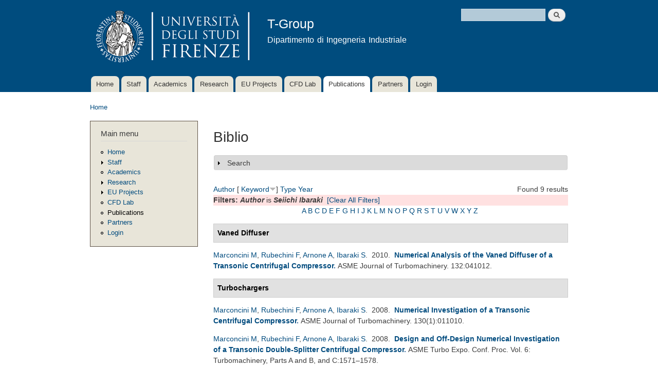

--- FILE ---
content_type: text/html; charset=utf-8
request_url: http://arnone.de.unifi.it/tgroup/biblio?page=8&s=keyword&o=desc&f%5Bauthor%5D=656
body_size: 11983
content:
<!DOCTYPE html PUBLIC "-//W3C//DTD XHTML+RDFa 1.0//EN"
  "http://www.w3.org/MarkUp/DTD/xhtml-rdfa-1.dtd">
<html xmlns="http://www.w3.org/1999/xhtml" xml:lang="en" version="XHTML+RDFa 1.0" dir="ltr"
  xmlns:content="http://purl.org/rss/1.0/modules/content/"
  xmlns:dc="http://purl.org/dc/terms/"
  xmlns:foaf="http://xmlns.com/foaf/0.1/"
  xmlns:og="http://ogp.me/ns#"
  xmlns:rdfs="http://www.w3.org/2000/01/rdf-schema#"
  xmlns:sioc="http://rdfs.org/sioc/ns#"
  xmlns:sioct="http://rdfs.org/sioc/types#"
  xmlns:skos="http://www.w3.org/2004/02/skos/core#"
  xmlns:xsd="http://www.w3.org/2001/XMLSchema#">

<head profile="http://www.w3.org/1999/xhtml/vocab">
  <meta http-equiv="Content-Type" content="text/html; charset=utf-8" />
<meta name="Generator" content="Drupal 7 (http://drupal.org)" />
<link rel="alternate" type="application/rss+xml" title="T-Group RSS" href="/tgroup/biblio/rss.xml" />
<link rel="shortcut icon" href="http://arnone.de.unifi.it/tgroup/misc/favicon.ico" type="image/vnd.microsoft.icon" />
  <title>Biblio | T-Group</title>
  <style type="text/css" media="all">
@import url("http://arnone.de.unifi.it/tgroup/modules/system/system.base.css?plj849");
@import url("http://arnone.de.unifi.it/tgroup/modules/system/system.menus.css?plj849");
@import url("http://arnone.de.unifi.it/tgroup/modules/system/system.messages.css?plj849");
@import url("http://arnone.de.unifi.it/tgroup/modules/system/system.theme.css?plj849");
</style>
<style type="text/css" media="screen">
@import url("http://arnone.de.unifi.it/tgroup/sites/all/libraries/shadowbox/shadowbox.css?plj849");
</style>
<style type="text/css" media="print">
<!--/*--><![CDATA[/*><!--*/
#sb-container{position:relative;}#sb-overlay{display:none;}#sb-wrapper{position:relative;top:0;left:0;}#sb-loading{display:none;}

/*]]>*/-->
</style>
<style type="text/css" media="all">
@import url("http://arnone.de.unifi.it/tgroup/modules/book/book.css?plj849");
@import url("http://arnone.de.unifi.it/tgroup/modules/comment/comment.css?plj849");
@import url("http://arnone.de.unifi.it/tgroup/modules/field/theme/field.css?plj849");
@import url("http://arnone.de.unifi.it/tgroup/modules/node/node.css?plj849");
@import url("http://arnone.de.unifi.it/tgroup/modules/search/search.css?plj849");
@import url("http://arnone.de.unifi.it/tgroup/modules/user/user.css?plj849");
@import url("http://arnone.de.unifi.it/tgroup/modules/views/css/views.css?plj849");
</style>
<style type="text/css" media="all">
@import url("http://arnone.de.unifi.it/tgroup/modules/ctools/css/ctools.css?plj849");
@import url("http://arnone.de.unifi.it/tgroup/modules/biblio/biblio.css?plj849");
</style>
<style type="text/css" media="all">
@import url("http://arnone.de.unifi.it/tgroup/themes/tgroup/css/layout.css?plj849");
@import url("http://arnone.de.unifi.it/tgroup/themes/tgroup/css/style.css?plj849");
@import url("http://arnone.de.unifi.it/tgroup/uploads/color/tgroup-62de4f21/colors.css?plj849");
</style>
<style type="text/css" media="print">
@import url("http://arnone.de.unifi.it/tgroup/themes/tgroup/css/print.css?plj849");
</style>

<!--[if lte IE 7]>
<link type="text/css" rel="stylesheet" href="http://arnone.de.unifi.it/tgroup/themes/tgroup/css/ie.css?plj849" media="all" />
<![endif]-->

<!--[if IE 6]>
<link type="text/css" rel="stylesheet" href="http://arnone.de.unifi.it/tgroup/themes/tgroup/css/ie6.css?plj849" media="all" />
<![endif]-->
  <script type="text/javascript" src="http://arnone.de.unifi.it/tgroup/misc/jquery.js?v=1.4.4"></script>
<script type="text/javascript" src="http://arnone.de.unifi.it/tgroup/misc/jquery-extend-3.4.0.js?v=1.4.4"></script>
<script type="text/javascript" src="http://arnone.de.unifi.it/tgroup/misc/jquery-html-prefilter-3.5.0-backport.js?v=1.4.4"></script>
<script type="text/javascript" src="http://arnone.de.unifi.it/tgroup/misc/jquery.once.js?v=1.2"></script>
<script type="text/javascript" src="http://arnone.de.unifi.it/tgroup/misc/drupal.js?plj849"></script>
<script type="text/javascript" src="http://arnone.de.unifi.it/tgroup/sites/all/libraries/shadowbox/shadowbox.js?v=3.0.3"></script>
<script type="text/javascript" src="http://arnone.de.unifi.it/tgroup/modules/shadowbox/shadowbox_auto.js?v=3.0.3"></script>
<script type="text/javascript" src="http://arnone.de.unifi.it/tgroup/misc/form.js?v=7.52"></script>
<script type="text/javascript" src="http://arnone.de.unifi.it/tgroup/misc/collapse.js?v=7.52"></script>
<script type="text/javascript">
<!--//--><![CDATA[//><!--

          Shadowbox.path = "/tgroup/sites/all/libraries/shadowbox/";
        
//--><!]]>
</script>
<script type="text/javascript">
<!--//--><![CDATA[//><!--
jQuery.extend(Drupal.settings, {"basePath":"\/tgroup\/","pathPrefix":"","ajaxPageState":{"theme":"tgroup","theme_token":"UUErHi4pUNxMvDS15nXMDfluW4uz31RuXxaJXOAYs0M","js":{"misc\/jquery.js":1,"misc\/jquery-extend-3.4.0.js":1,"misc\/jquery-html-prefilter-3.5.0-backport.js":1,"misc\/jquery.once.js":1,"misc\/drupal.js":1,"sites\/all\/libraries\/shadowbox\/shadowbox.js":1,"modules\/shadowbox\/shadowbox_auto.js":1,"misc\/form.js":1,"misc\/collapse.js":1,"0":1},"css":{"modules\/system\/system.base.css":1,"modules\/system\/system.menus.css":1,"modules\/system\/system.messages.css":1,"modules\/system\/system.theme.css":1,"sites\/all\/libraries\/shadowbox\/shadowbox.css":1,"0":1,"modules\/book\/book.css":1,"modules\/comment\/comment.css":1,"modules\/field\/theme\/field.css":1,"modules\/node\/node.css":1,"modules\/search\/search.css":1,"modules\/user\/user.css":1,"modules\/views\/css\/views.css":1,"modules\/ctools\/css\/ctools.css":1,"modules\/biblio\/biblio.css":1,"themes\/tgroup\/css\/layout.css":1,"themes\/tgroup\/css\/style.css":1,"themes\/tgroup\/css\/colors.css":1,"themes\/tgroup\/css\/print.css":1,"themes\/tgroup\/css\/ie.css":1,"themes\/tgroup\/css\/ie6.css":1}},"shadowbox":{"animate":1,"animateFade":1,"animSequence":"wh","auto_enable_all_images":1,"auto_gallery":1,"autoplayMovies":true,"continuous":1,"counterLimit":"10","counterType":"default","displayCounter":1,"displayNav":1,"enableKeys":1,"fadeDuration":"0.35","handleOversize":"resize","handleUnsupported":"link","initialHeight":160,"initialWidth":320,"language":"en","modal":false,"overlayColor":"#000","overlayOpacity":"0.85","resizeDuration":"0.35","showMovieControls":1,"slideshowDelay":"3","viewportPadding":20,"useSizzle":0},"urlIsAjaxTrusted":{"\/tgroup\/biblio?page=8\u0026s=keyword\u0026o=desc\u0026f%5Bauthor%5D=656":true}});
//--><!]]>
</script>
</head>
<body class="html not-front not-logged-in one-sidebar sidebar-first page-biblio" >
  <div id="skip-link">
    <a href="#main-content" class="element-invisible element-focusable">Skip to main content</a>
  </div>
    <div id="page-wrapper"><div id="page">

  <div id="header" class="without-secondary-menu"><div class="section clearfix">

          <a href="/tgroup/" title="Home" rel="home" id="logo">
        <img src="http://arnone.de.unifi.it/tgroup/uploads/color/tgroup-62de4f21/logo.png" alt="Home" />
      </a>
    
          <div id="name-and-slogan">

                              <div id="site-name">
              <strong>
                <a href="/tgroup/" title="Home" rel="home"><span>T-Group</span></a>
              </strong>
            </div>
                  
                  <div id="site-slogan">
            Dipartimento di Ingegneria Industriale          </div>
        
      </div> <!-- /#name-and-slogan -->
    
      <div class="region region-header">
    <div id="block-search-form" class="block block-search">

    
  <div class="content">
    <form action="/tgroup/biblio?page=8&amp;s=keyword&amp;o=desc&amp;f%5Bauthor%5D=656" method="post" id="search-block-form" accept-charset="UTF-8"><div><div class="container-inline">
      <h2 class="element-invisible">Search form</h2>
    <div class="form-item form-type-textfield form-item-search-block-form">
  <label class="element-invisible" for="edit-search-block-form--2">Search </label>
 <input title="Enter the terms you wish to search for." type="text" id="edit-search-block-form--2" name="search_block_form" value="" size="15" maxlength="128" class="form-text" />
</div>
<div class="form-actions form-wrapper" id="edit-actions--2"><input type="submit" id="edit-submit--3" name="op" value="Search" class="form-submit" /></div><input type="hidden" name="form_build_id" value="form-JcJMquWBl3Bhu2xg6AGHxS72DQ3hgWGSCbF9GzES_Kw" />
<input type="hidden" name="form_id" value="search_block_form" />
</div>
</div></form>  </div>
</div>
  </div>

          <div id="main-menu" class="navigation">
        <h2 class="element-invisible">Main menu</h2><ul id="main-menu-links" class="links clearfix"><li class="menu-198 first"><a href="/tgroup/">Home</a></li>
<li class="menu-406"><a href="/tgroup/staff">Staff</a></li>
<li class="menu-670"><a href="/tgroup/academics">Academics</a></li>
<li class="menu-345"><a href="/tgroup/research">Research</a></li>
<li class="menu-480"><a href="/tgroup/projects">EU Projects</a></li>
<li class="menu-478"><a href="/tgroup/lab">CFD Lab</a></li>
<li class="menu-461 active-trail active"><a href="/tgroup/biblio" title="" class="active-trail active">Publications</a></li>
<li class="menu-576"><a href="/tgroup/partners">Partners</a></li>
<li class="menu-623 last"><a href="/tgroup/user" title="">Login</a></li>
</ul>      </div> <!-- /#main-menu -->
    
    
  </div></div> <!-- /.section, /#header -->

  
  
  <div id="main-wrapper" class="clearfix"><div id="main" class="clearfix">

          <div id="breadcrumb"><h2 class="element-invisible">You are here</h2><div class="breadcrumb"><a href="/tgroup/">Home</a></div></div>
    
          <div id="sidebar-first" class="column sidebar"><div class="section">
          <div class="region region-sidebar-first">
    <div id="block-system-main-menu" class="block block-system block-menu">

    <h2>Main menu</h2>
  
  <div class="content">
    <ul class="menu clearfix"><li class="first leaf"><a href="/tgroup/">Home</a></li>
<li class="collapsed"><a href="/tgroup/staff">Staff</a></li>
<li class="leaf"><a href="/tgroup/academics">Academics</a></li>
<li class="collapsed"><a href="/tgroup/research">Research</a></li>
<li class="collapsed"><a href="/tgroup/projects">EU Projects</a></li>
<li class="leaf"><a href="/tgroup/lab">CFD Lab</a></li>
<li class="leaf active-trail"><a href="/tgroup/biblio" title="" class="active-trail active">Publications</a></li>
<li class="leaf"><a href="/tgroup/partners">Partners</a></li>
<li class="last leaf"><a href="/tgroup/user" title="">Login</a></li>
</ul>  </div>
</div>
  </div>
      </div></div> <!-- /.section, /#sidebar-first -->
    
    <div id="content" class="column"><div class="section">
            <a id="main-content"></a>
                    <h1 class="title" id="page-title">
          Biblio        </h1>
                          <div class="tabs">
                  </div>
                          <div class="region region-content">
    <div id="block-system-main" class="block block-system">

    
  <div class="content">
    <div id="biblio-header" class="clear-block"><form action="/tgroup/biblio?page=8&amp;s=keyword&amp;o=desc&amp;f%5Bauthor%5D=656" method="post" id="biblio-search-form" accept-charset="UTF-8"><div><fieldset class="collapsible collapsed form-wrapper" id="edit-search-form"><legend><span class="fieldset-legend">Search</span></legend><div class="fieldset-wrapper"><div class="container-inline biblio-search clear-block"><div class="form-item form-type-textfield form-item-keys">
  <input type="text" id="edit-keys" name="keys" value="" size="25" maxlength="255" class="form-text" />
</div>
<input type="submit" id="edit-submit" name="op" value="Biblio search" class="form-submit" /></div><fieldset class="collapsible collapsed form-wrapper" id="edit-filters"><legend><span class="fieldset-legend">Show only items where</span></legend><div class="fieldset-wrapper"><div class="exposed-filters"><div class="clearfix form-wrapper" id="edit-status"><div class="filters form-wrapper" id="edit-filters--2"><div class="form-item form-type-select form-item-author">
  <label for="edit-author">Author </label>
 <select id="edit-author" name="author" class="form-select"><option value="any" selected="selected">any</option><option value="790">Abati, Alessandro </option><option value="735">Abhimanyu, S </option><option value="755">Agnolucci, Andrea </option><option value="847">Akolekar, Harshal D</option><option value="787">Akolekar, Harshal </option><option value="606">Alba,  G</option><option value="898">Alfani, Dario </option><option value="727">Amato, Giorgio </option><option value="778">Amedei, Andrea </option><option value="69">Ameri,  A A</option><option value="628">Amos,  I G</option><option value="634">Ampellio,  E</option><option value="805">Andreini, Antonio </option><option value="75">Ansaloni,  R</option><option value="675">Aparicio, José R. Fernán</option><option value="687">Arcangeli, Lorenzo </option><option value="623">Arcangeli,  L</option><option value="1">Arnone, Andrea </option><option value="798">Asai, Go </option><option value="901">Astolfi, Marco </option><option value="700">Astrua, Pio </option><option value="915">Auciello, Jury </option><option value="590">Avalle,  M</option><option value="908">Bacci, Tommaso </option><option value="860">Bacci, David </option><option value="801">Bake, Friedrich </option><option value="87">Baldassarre,  L</option><option value="748">Baldi, Gino </option><option value="794">Balduzzi, Francesco </option><option value="595">Ballico,  A</option><option value="811">Bandini, Alberto </option><option value="834">Baroni, Alberto </option><option value="724">Barreca, Pietro </option><option value="156">Bartolacci,  S</option><option value="859">Batisti, Marco </option><option value="706">Becciani, Michele </option><option value="874">Beghini, Enrico </option><option value="843">Belardini, Elisabetta </option><option value="796">Bellissima, Alessandro </option><option value="842">Bellobuono, Ernani Fulvio </option><option value="672">Bellucci, Juri </option><option value="780">Benvenuti, Gianluigi </option><option value="83">Benvenuti,  E</option><option value="788">Benvenuto, Marcello </option><option value="35">Bernacca,  M</option><option value="678">Berrino, Marco </option><option value="649">Bertini, Francesco </option><option value="751">Bessling, Benjamin </option><option value="756">Bessone, Andrea </option><option value="747">Bettini, Claudio </option><option value="655">Biagi, Roberto </option><option value="910">Biagini, Pietro </option><option value="725">Biagiotti, Sara </option><option value="680">Bianchini, Alessandro </option><option value="772">Bicchi, Marco </option><option value="677">Bigoni, Fabio </option><option value="684">Biliotti, Davide </option><option value="900">Binotti, Marco </option><option value="717">Boccini, Enrico </option><option value="84">Bonaiuti,  D</option><option value="8">Boncinelli,  P</option><option value="560">Boretti,  A</option><option value="36">Borghetti,  M</option><option value="573">Bosio,  A</option><option value="869">Bottarelli, Tommaso </option><option value="850">Brazzini, Filippo </option><option value="722">Burberi, Corrado </option><option value="592">Camatti,  M</option><option value="580">Campobasso,  M S</option><option value="837">Canelli, Claudio </option><option value="609">Canelli,  C</option><option value="825">Cangioli, Francesco </option><option value="588">Caprino,  G</option><option value="9">Capuani,  A</option><option value="757">Carassale, Luigi </option><option value="578">Carcasci,  C</option><option value="704">Carnevale, Ennio Antonio </option><option value="914">Carretta, Mauro </option><option value="861">Cascino, Alessio </option><option value="799">Castelli, Niccolò </option><option value="793">Catalani, Iacopo </option><option value="584">Cattanei,  A</option><option value="745">Cavazzini, Anna </option><option value="658">Cecchi, Stefano </option><option value="161">Cecconi,  M</option><option value="721">Cencherle, Francesco </option><option value="611">Checcucci, Matteo </option><option value="851">Ciani, Alessandro </option><option value="815">Ciuchicchi, Lorenzo </option><option value="734">Colatoni, S </option><option value="899">Colbertaldo, Paolo </option><option value="613">Coneri,  M</option><option value="34">Corradini,  U</option><option value="162">Cortese,  C</option><option value="688">Cosi, Lorenzo </option><option value="602">Cossutti,  M</option><option value="699">Cozzi, Lorenzo </option><option value="650">Credi, Martina </option><option value="913">D&#039;Urso, Fulvio </option><option value="673">Daccà, Federico </option><option value="617">De Franco,  L</option><option value="707">De Luca, Michele </option><option value="574">De Lucia,  M</option><option value="873">Del Vescovo, Giuseppe </option><option value="789">Depalo, Savino </option><option value="775">Di Benedetto, Daniele </option><option value="636">Di Grazia,  E</option><option value="661">Dominguez, Alain </option><option value="624">Dossena, Vincenzo </option><option value="864">D’Ettole, Antonio Giuseppe </option><option value="729">Eret, P </option><option value="764">Eret, Petr </option><option value="85">Ermini,  M</option><option value="421">Eulitz,  F</option><option value="781">Fabbrini, Marco </option><option value="575">Facchini,  B</option><option value="646">Fadai-Ghotbi, Atabak </option><option value="870">Fanfani, Marco </option><option value="846">Fang, Yuan </option><option value="669">Favre, Christophe </option><option value="597">Ferrara, Giovanni </option><option value="683">Ferrari, Lorenzo </option><option value="598">Ferrari, Lorenzo </option><option value="896">Ficili, Marco </option><option value="853">Finzel, Conrad </option><option value="33">Focacci,  A</option><option value="807">Fondelli, Tommaso </option><option value="832">Foschini, Alice </option><option value="776">Francini, Stefano </option><option value="563">Francini,  S</option><option value="670">Gaetani, Paolo </option><option value="599">Gambini,  E</option><option value="769">Garbarino, Tiziano </option><option value="610">Garibaldi,  P</option><option value="733">Gatta, G </option><option value="692">Gatti, Giacomo </option><option value="562">Gebendinger,  M</option><option value="723">Ghignoni, Erika </option><option value="784">Giaccherini, Simone </option><option value="696">Giachi, Marco </option><option value="833">Giannini, Giovanni </option><option value="651">Giovannini, Matteo </option><option value="895">Girelli, Simone </option><option value="909">Giuntini, Sabrina </option><option value="770">Goinis, Georgios </option><option value="621">Grimaldi,  C</option><option value="792">Grimaldi, Angelo </option><option value="905">Gu, Yue </option><option value="664">Guérin, Sébastien </option><option value="817">Guglielmo, Alberto </option><option value="758">Guida, Roberto </option><option value="82">Habashi,  W G</option><option value="154">Hah,  C</option><option value="155">Hayami,  H</option><option value="771">Hedkvist, Simon </option><option value="665">Holewa, Axel </option><option value="868">Hussain, Zahid </option><option value="656">Ibaraki, Seiichi </option><option value="749">Ignesti, Mirko </option><option value="831">Innocenti, Giacomo </option><option value="889">Iobbi, Mario </option><option value="766">Ira, Jiří </option><option value="629">Jablonowski,  T</option><option value="777">Jurek, Tomasz </option><option value="854">Kellerer, Rudolf </option><option value="867">Kharyton, Vsevolod </option><option value="802">Knobloch, Karsten </option><option value="845">Kozul, Melissa </option><option value="759">Kubin, Zdeněk </option><option value="647">Lardeau, Sylvain </option><option value="894">Lavagnoli, Sergio </option><option value="828">Lemmi, Gianmarco </option><option value="648">Leschziner, Michael A</option><option value="786">Lilli, Leonardo </option><option value="2">Liou,  M S</option><option value="731">Lo Balbo, Antonio Alfio </option><option value="893">Lopes, Gustavo </option><option value="800">Lori, Francesco </option><option value="774">Lorusso, Salvatore </option><option value="773">Lottini, Fabrizio </option><option value="607">Lutum,  E</option><option value="767">Macalka, Aleš </option><option value="690">Maceli, Nicola </option><option value="157">Maceli,  N</option><option value="746">Macelloni, Paolo </option><option value="803">Magarielli, Donato </option><option value="627">Magi,  A</option><option value="568">Malavasi,  F</option><option value="863">Malcaus, Maria </option><option value="576">Manfrida,  G</option><option value="633">Marcacci,  M</option><option value="645">Marconcini, Michele </option><option value="52">Maretto,  L</option><option value="785">Mariotti, Filippo </option><option value="657">Maritano, Massimiliano </option><option value="708">Marmorini, Luca </option><option value="761">Marrè Bruneghi, Michela </option><option value="907">Martelli, Lorenzo </option><option value="559">Martelli,  F</option><option value="912">Masi, Eleonora </option><option value="581">Mattheiss,  A</option><option value="689">Mazzucco, Marco </option><option value="716">Meli, Enrico </option><option value="583">Mengoni,  C P</option><option value="862">Metti, Leonardo </option><option value="713">Michelassi, Vittorio </option><option value="561">Michelassi,  V</option><option value="571">Michelotti,  A</option><option value="631">Migliorini,  G</option><option value="830">Milani, Alberto </option><option value="876">Milli, Lorenzo </option><option value="797">Minamino, Ryota </option><option value="872">Miris, Lorenzo </option><option value="891">Misul, Daniela Anna</option><option value="720">Montesino, Stephane </option><option value="705">Mora, Alessandro </option><option value="808">Morganti, Niccolò </option><option value="782">Morganti, Nicolò </option><option value="768">Mosele, Stefano Gino </option><option value="638">Motta,  A</option><option value="92">Munari,  A</option><option value="911">Mushtaq, Noraiz </option><option value="736">Natale, G </option><option value="888">Nenciolini, Andrea </option><option value="897">Nesi, Federico </option><option value="871">Nesi, Paolo </option><option value="822">Nguyen, Huy-Nam </option><option value="816">Notaristefano, Andrea </option><option value="585">Nurzia,  F</option><option value="858">Ooi, Andrew </option><option value="848">Ooi, Andrew S H</option><option value="644">Pacciani, Roberto </option><option value="887">Paggini, Andrea </option><option value="806">Pampaloni, Daniele </option><option value="691">Paradiso, Berardo </option><option value="783">Patrone, S </option><option value="591">Pediroda,  V</option><option value="840">Pela, Alessandro </option><option value="671">Persico, Giacomo </option><option value="686">Peruzzi, Lorenzo </option><option value="714">Pichler, Richard </option><option value="662">Pinelli, Lorenzo </option><option value="719">Pini, Nicola </option><option value="663">Poli, Francesco </option><option value="3">Povinelli,  L A</option><option value="667">Puente, Ricardo </option><option value="715">Puppo, Enrico </option><option value="904">Rafanelli, Isacco </option><option value="11">Rebattet,  C</option><option value="857">Reissmann, Maximilian </option><option value="728">Ricci, Martina </option><option value="698">Riccietti, Elisa </option><option value="718">Rindi, Andrea </option><option value="600">Rindi, Andrea A</option><option value="916">Rizzi, Sara </option><option value="835">Romani, Luca </option><option value="779">Romani, Benedetta </option><option value="829">Romei, Alessandro </option><option value="810">Rosa Taddei, Simone </option><option value="892">Rosafio, Nicola </option><option value="844">Rosenzweig, Marco </option><option value="158">Rossi,  E</option><option value="865">Rosso, Emanuele </option><option value="652">Rubechini, Filippo </option><option value="694">Rubino, Dante Tommaso </option><option value="763">Rudas, Bartoloměj </option><option value="890">Salvadori, Simone </option><option value="849">Sandberg, Richard D</option><option value="712">Sandberg, Richard </option><option value="866">Sartor, Gianmaria </option><option value="753">Satta, Francesca </option><option value="594">Savelli,  M</option><option value="804">Savio, Paolo </option><option value="612">Sazzini,  F</option><option value="96">Schipani,  C</option><option value="509">Schmitt,  S</option><option value="701">Schneider, Andrea </option><option value="818">Scionti, Alberto </option><option value="659">Scotti Del Greco, Alberto </option><option value="596">Scutellaro,  P</option><option value="100">Sestini,  A</option><option value="702">Silingardi, Andrea </option><option value="902">Silva, Paolo </option><option value="679">Simoni, Daniele </option><option value="762">Sláma, Václav </option><option value="660">Spano, Ennio </option><option value="558">Stecco,  S S</option><option value="577">Steinthorsson,  E</option><option value="101">Swanson,  R C</option><option value="676">Taddei, Francesco </option><option value="903">Tani, Niccolò </option><option value="754">Tapinassi, Libero </option><option value="821">Terzo, Olivier </option><option value="632">Toderi,  G</option><option value="791">Toni, Lorenzo </option><option value="668">Torzo, Davide </option><option value="615">Toselli,  M</option><option value="589">Traverso,  A</option><option value="875">Tripoli, Girolamo </option><option value="730">Tsymbalyuk, V </option><option value="765">Tsymbalyuk, Volodymyr </option><option value="314">Turkel,  E</option><option value="572">Ursino,  P</option><option value="841">Valente, Roberto </option><option value="703">Vanti, Federico </option><option value="906">Vecchietti, Carlo </option><option value="824">Vercellino, Chiara </option><option value="795">Vichi, Giovanni </option><option value="838">Vienni, Dario </option><option value="601">Vismara,  A</option><option value="819">Vitali, Giacomo </option><option value="852">Viviani, Paolo </option><option value="630">Vogt,  D</option><option value="752">Vogt, Damian </option><option value="510">Wallscheid,  L</option><option value="809">Waschkowski, Fabian </option><option value="582">Wenger,  U</option><option value="709">Yepmo, Vianney </option><option value="711">Zhao, Yaomin </option><option value="366">Zunino,  P</option></select>
</div>
<div class="form-item form-type-select form-item-type">
  <label for="edit-type">Type </label>
 <select id="edit-type" name="type" class="form-select"><option value="any" selected="selected">any</option><option value="103">Conference Paper</option><option value="102">Journal Article</option><option value="104">Conference Proceedings</option><option value="101">Book Chapter</option><option value="129">Miscellaneous</option></select>
</div>
<div class="form-item form-type-select form-item-term-id">
  <label for="edit-term-id">Term </label>
 <select id="edit-term-id" name="term_id" class="form-select"><option value="any" selected="selected">any</option></select>
</div>
<div class="form-item form-type-select form-item-year">
  <label for="edit-year">Year </label>
 <select id="edit-year" name="year" class="form-select"><option value="any" selected="selected">any</option><option value="Submitted">Submitted</option><option value="2026">2026</option><option value="2025">2025</option><option value="2024">2024</option><option value="2023">2023</option><option value="2022">2022</option><option value="2021">2021</option><option value="2020">2020</option><option value="2019">2019</option><option value="2018">2018</option><option value="2017">2017</option><option value="2016">2016</option><option value="2015">2015</option><option value="2014">2014</option><option value="2013">2013</option><option value="2012">2012</option><option value="2011">2011</option><option value="2010">2010</option><option value="2009">2009</option><option value="2008">2008</option><option value="2007">2007</option><option value="2006">2006</option><option value="2005">2005</option><option value="2004">2004</option><option value="2003">2003</option><option value="2002">2002</option><option value="2001">2001</option><option value="2000">2000</option><option value="1999">1999</option><option value="1998">1998</option><option value="1997">1997</option><option value="1996">1996</option><option value="1995">1995</option><option value="1994">1994</option><option value="1993">1993</option><option value="1992">1992</option><option value="1991">1991</option><option value="1990">1990</option><option value="1989">1989</option><option value="1988">1988</option><option value="1986">1986</option><option value="1985">1985</option></select>
</div>
<div class="form-item form-type-select form-item-keyword">
  <label for="edit-keyword">Keyword </label>
 <select id="edit-keyword" name="keyword" class="form-select"><option value="any" selected="selected">any</option><option value="247">acoustic</option><option value="221">acoustic liner</option><option value="48">Active Control</option><option value="250">Adiabatic wall temperature</option><option value="172">aeroacoustic</option><option value="237">Aerodynamic damping</option><option value="178">Aerodynamics</option><option value="90">aeroelasticity</option><option value="217">Aeroengine noise</option><option value="176">Aeromechanical instabilities</option><option value="228">Aeromechanics</option><option value="257">Aeronautical turbine aerodynamics</option><option value="226">aircraft noise</option><option value="137">Algorithms</option><option value="246">analytical</option><option value="195">and turbine aerodynamic design</option><option value="158">artificial compressibility</option><option value="150">Artificial Dissipation</option><option value="43">Artificial Neural Networks</option><option value="152">AUSM + -up Scheme</option><option value="154">axial compressor</option><option value="241">axial compressor aeromechanics</option><option value="205">axial turbine</option><option value="168">Axisymmetric Euler equation</option><option value="120">axisymmetric Euler equations</option><option value="121">blade body force models</option><option value="189">blade cascade</option><option value="191">blade redesign</option><option value="200">blade vibration</option><option value="133">Blades</option><option value="66">Body Forces</option><option value="233">boundary layer development</option><option value="269">boundary layer separation</option><option value="70">boundary layers</option><option value="245">cavities</option><option value="126">centrifugal compressor</option><option value="35">Centrifugal Compressors</option><option value="42">Centrifugal Pump</option><option value="107">CFD</option><option value="117">CFD validation</option><option value="36">Clocking</option><option value="254">CNN</option><option value="263">CO2-mixture</option><option value="238">combustor-HPT interaction</option><option value="87">complex modes</option><option value="194">compressor</option><option value="148">Compressors</option><option value="136">Computation</option><option value="225">computational aeroacoustics (CAA)</option><option value="128">Computational fluid dynamics</option><option value="174">Computational Fluid Dynamics (CFD)</option><option value="110">computational methods</option><option value="68">Computer Aided Design</option><option value="264">concentrated solar power</option><option value="80">Contra-Rotating Turbine</option><option value="69">Correlation Methods</option><option value="101">Craig-Cox</option><option value="203">cyclic symmetry</option><option value="135">Damping</option><option value="253">Data-driven transition modelling</option><option value="259">deep learning</option><option value="131">Design</option><option value="265">desolination</option><option value="210">Diffusers</option><option value="173">direct/indirect noise</option><option value="146">Dissipative forces</option><option value="145">Distributed loss model</option><option value="56">DOE</option><option value="60">Dual Time Stepping</option><option value="214">energy flexibility; response to energy demand; retrofittable solutions; axial compressor; off-design</option><option value="244">energy transition</option><option value="138">Engineering simulation</option><option value="130">Engines</option><option value="215">Entropy noise</option><option value="240">entropy waves</option><option value="184">experiment</option><option value="193">Fan</option><option value="260">feature importance</option><option value="163">FEM</option><option value="142">Flow (Dynamics)</option><option value="97">flow injection</option><option value="54">Flutter</option><option value="236">Flutter instability</option><option value="86">Flutter screening</option><option value="201">forced response</option><option value="180">Forced Response Analysis</option><option value="202">forcing decomposition</option><option value="222">FPGA</option><option value="116">Gas turbine</option><option value="95">Generalized Shape Correction Method</option><option value="55">Genetic Algorithms</option><option value="281">geothermal</option><option value="92">Grid dependence</option><option value="156">Harmonic Balance</option><option value="52">Heat Transfer</option><option value="256">Helicity</option><option value="50">High Lift</option><option value="134">High pressure (Physics)</option><option value="218">High pressure turbine</option><option value="275">high-performance</option><option value="223">High-performance computing</option><option value="266">high-speed low-pressure turbine</option><option value="85">Hill Chart</option><option value="270">HiPSTAR</option><option value="196">hot streak</option><option value="258">Hot-streaks</option><option value="171">HP turbine</option><option value="62">HPT</option><option value="243">hydrogen</option><option value="209">Impellers</option><option value="216">Indirect combustion noise</option><option value="102">Kacker-Okapuu</option><option value="59">Kaplan Turbine</option><option value="252">Laminar kinetic energy</option><option value="251">Laminar-turbulent multi-mode transition</option><option value="183">last stage blades</option><option value="161">LES</option><option value="227">liner design</option><option value="40">LKE</option><option value="278">low engine order</option><option value="182">low load operation</option><option value="169">low pressure axial turbine</option><option value="181">low pressure steam turbine blade</option><option value="108">Low Pressure Turbine; low Reynolds number aerodynamics; Off Design performance; Wake-Induced Transition</option><option value="94">Low Reynolds Flow</option><option value="49">Low Speed</option><option value="114">low speed rig; Low Pressure Turbine; high-lift aerodynamics</option><option value="213">low-pressure turbine; wake mixing; transition; machine learning; explicit algebraic Reynolds stress model; laminar kinetic energy</option><option value="76">LOX</option><option value="45">LPT</option><option value="288">LS-89</option><option value="255">Machine Learning</option><option value="207">machine learning; multi-objective optimization; low pressure turbine; transition; turbulence modeling</option><option value="186">measurement</option><option value="219">Measurement techniques</option><option value="284">measurements</option><option value="105">meta-model</option><option value="170">mistuning</option><option value="204">modal work</option><option value="175">Modeling</option><option value="272">multi-fidelity</option><option value="242">multi-row effects</option><option value="273">multi-stage LPT</option><option value="291">multifidelity</option><option value="61">Multigrid</option><option value="279">multistage</option><option value="283">Multistage centrifugal compressor</option><option value="292">multistage LPT</option><option value="197">NACA0021</option><option value="157">Navier–Stokes</option><option value="261">neural networks</option><option value="81">Noise Propagation</option><option value="166">Non-Linear Harmonic</option><option value="79">Non-Reflecting Boundary Conditions</option><option value="187">numerical analysis</option><option value="149">Numerical Fluxes</option><option value="277">optical probe</option><option value="44">Optimization</option><option value="82">ORC</option><option value="75">Parallel Computations</option><option value="104">parametric design</option><option value="98">performance</option><option value="53">Periodic Unsteady</option><option value="96">Phase Lag</option><option value="248">Physics-Informed Neural Networks; artificial intelligence; Fluid Dynamic; Partial Differential Equations; Navier-Stokes</option><option value="88">preliminary design</option><option value="141">Pressure</option><option value="139">Probes</option><option value="64">Propfan</option><option value="127">radial force</option><option value="155">radial mixing</option><option value="280">radial-axial turbine</option><option value="162">RANS</option><option value="37">Real Gas</option><option value="211">Reynolds-averaged Navier–Stokes equations</option><option value="93">robust design</option><option value="125">rotating stall</option><option value="132">Rotors</option><option value="58">Roughness</option><option value="122">S2 stream surface</option><option value="262">sCO2</option><option value="190">secondary flow</option><option value="119">secondary flows</option><option value="47">Separated Flow Transition</option><option value="67">Shroud Model</option><option value="147">Simulation and modeling</option><option value="224">Spatial computing</option><option value="267">SPLEEN</option><option value="74">Splitters</option><option value="51">Steam Turbine</option><option value="99">Steam turbines</option><option value="208">Stiffness</option><option value="123">Support Vector Machine</option><option value="100">Surface Finishing</option><option value="41">Synthetic Jets</option><option value="185">test rig</option><option value="143">througflow</option><option value="167">Through-Flow model</option><option value="115">throughflow</option><option value="199">Throughflow model; Axisymmetric Euler equation; Off-design; Turbomachinery</option><option value="159">tidal stream turbine</option><option value="89">time-linearized</option><option value="38">Tone Noise</option><option value="109">tone noise; Low Pressure Turbine</option><option value="235">topology optimization; aeromechanics; unsteady CFD analysis; forced response; turbomachinery</option><option value="140">Torque</option><option value="271">TRAF</option><option value="289">Transformer</option><option value="71">Transition</option><option value="118">transition model</option><option value="285">transition modeling</option><option value="268">transition modelling</option><option value="103">Transonic Flows</option><option value="164">transonic turbines</option><option value="234">turbine aerodynamic design</option><option value="239">turbine aerodynamics</option><option value="153">Turbine Cascade</option><option value="179">Turbines</option><option value="83">Turbo-Expander</option><option value="73">Turbochargers</option><option value="144">turbomachinery</option><option value="206">Turbomachinery blading design</option><option value="106">Turbomachines</option><option value="287">turbulence</option><option value="290">Turbulence model</option><option value="212">Two-phase flow</option><option value="286">UHBR</option><option value="165">unsteady</option><option value="276">unsteady CFD</option><option value="65">Unsteady CFD Methods</option><option value="282">unsteady flow</option><option value="63">Unsteady Flows</option><option value="274">unsteady losses</option><option value="151">Upwind Scheme</option><option value="249">URANS</option><option value="220">URANS simulations</option><option value="188">validation</option><option value="77">Vaned Diffuser</option><option value="124">vaneless diffuser</option><option value="129">Vaneless diffusers</option><option value="177">vibration</option><option value="57">Wake-Induced Transition</option><option value="91">Wake-Shock Interaction</option><option value="72">Wakes</option><option value="160">wave loads</option><option value="192">“snaked” blade</option></select>
</div>
</div><div class="container-inline form-actions form-wrapper" id="edit-actions"><input type="submit" id="edit-submit--2" name="op" value="Filter" class="form-submit" /></div></div></div></div></fieldset>
</div></fieldset>
<input type="hidden" name="form_build_id" value="form-EjHtPB3X2tew2bc-9-8ltVgI4hZVkEEFe53gyFbzNu8" />
<input type="hidden" name="form_id" value="biblio_search_form" />
</div></form><div class="biblio-export">Found 9 results</div> <a href="/tgroup/biblio?page=8&amp;s=author&amp;o=asc&amp;f[author]=656" title="Click a second time to reverse the sort order" class="active">Author</a>  [ <a href="/tgroup/biblio?page=8&amp;s=keyword&amp;o=asc&amp;f[author]=656" title="Click a second time to reverse the sort order" class="active active">Keyword</a><img typeof="foaf:Image" src="http://arnone.de.unifi.it/tgroup/modules/biblio/misc/arrow-asc.png" alt="(Asc)" />]  <a href="/tgroup/biblio?page=8&amp;s=type&amp;o=asc&amp;f[author]=656" title="Click a second time to reverse the sort order" class="active">Type</a>  <a href="/tgroup/biblio?page=8&amp;s=year&amp;o=desc&amp;f[author]=656" title="Click a second time to reverse the sort order" class="active">Year</a> <div class="biblio-filter-status"><div class="biblio-current-filters"><b>Filters: </b><strong><em class="placeholder">Author</em></strong> is <strong><em class="placeholder">Seiichi Ibaraki</em></strong>&nbsp;&nbsp;<a href="/tgroup/biblio/filter/clear?page=8&amp;s=keyword&amp;o=desc">[Clear All Filters]</a></div></div><div class="biblio-alpha-line"><div class="biblio-alpha-line"><a href="/tgroup/biblio?f[keyword]=A" rel="nofollow" class="active">A</a>&nbsp;<a href="/tgroup/biblio?f[keyword]=B" rel="nofollow" class="active">B</a>&nbsp;<a href="/tgroup/biblio?f[keyword]=C" rel="nofollow" class="active">C</a>&nbsp;<a href="/tgroup/biblio?f[keyword]=D" rel="nofollow" class="active">D</a>&nbsp;<a href="/tgroup/biblio?f[keyword]=E" rel="nofollow" class="active">E</a>&nbsp;<a href="/tgroup/biblio?f[keyword]=F" rel="nofollow" class="active">F</a>&nbsp;<a href="/tgroup/biblio?f[keyword]=G" rel="nofollow" class="active">G</a>&nbsp;<a href="/tgroup/biblio?f[keyword]=H" rel="nofollow" class="active">H</a>&nbsp;<a href="/tgroup/biblio?f[keyword]=I" rel="nofollow" class="active">I</a>&nbsp;<a href="/tgroup/biblio?f[keyword]=J" rel="nofollow" class="active">J</a>&nbsp;<a href="/tgroup/biblio?f[keyword]=K" rel="nofollow" class="active">K</a>&nbsp;<a href="/tgroup/biblio?f[keyword]=L" rel="nofollow" class="active">L</a>&nbsp;<a href="/tgroup/biblio?f[keyword]=M" rel="nofollow" class="active">M</a>&nbsp;<a href="/tgroup/biblio?f[keyword]=N" rel="nofollow" class="active">N</a>&nbsp;<a href="/tgroup/biblio?f[keyword]=O" rel="nofollow" class="active">O</a>&nbsp;<a href="/tgroup/biblio?f[keyword]=P" rel="nofollow" class="active">P</a>&nbsp;<a href="/tgroup/biblio?f[keyword]=Q" rel="nofollow" class="active">Q</a>&nbsp;<a href="/tgroup/biblio?f[keyword]=R" rel="nofollow" class="active">R</a>&nbsp;<a href="/tgroup/biblio?f[keyword]=S" rel="nofollow" class="active">S</a>&nbsp;<a href="/tgroup/biblio?f[keyword]=T" rel="nofollow" class="active">T</a>&nbsp;<a href="/tgroup/biblio?f[keyword]=U" rel="nofollow" class="active">U</a>&nbsp;<a href="/tgroup/biblio?f[keyword]=V" rel="nofollow" class="active">V</a>&nbsp;<a href="/tgroup/biblio?f[keyword]=W" rel="nofollow" class="active">W</a>&nbsp;<a href="/tgroup/biblio?f[keyword]=X" rel="nofollow" class="active">X</a>&nbsp;<a href="/tgroup/biblio?f[keyword]=Y" rel="nofollow" class="active">Y</a>&nbsp;<a href="/tgroup/biblio?f[keyword]=Z" rel="nofollow" class="active">Z</a>&nbsp;</div></div></div><div class="biblio-category-section"><div class="biblio-separator-bar">Vaned Diffuser</div><div class="biblio-entry"><span class="biblio-authors"><a href="/tgroup/biblio?page=8&amp;s=keyword&amp;o=desc&amp;f[author]=645" rel="nofollow" class="biblio-local-author active">Marconcini M</a>, <a href="/tgroup/biblio?page=8&amp;s=keyword&amp;o=desc&amp;f[author]=652" rel="nofollow" class="biblio-local-author active">Rubechini F</a>, <a href="/tgroup/biblio?page=8&amp;s=keyword&amp;o=desc&amp;f[author]=1" rel="nofollow" class="biblio-local-author active">Arnone A</a>, <a href="/tgroup/biblio?page=8&amp;s=keyword&amp;o=desc&amp;f[author]=656" rel="nofollow" class="active">Ibaraki S</a></span>.&nbsp; 
2010.&nbsp;&nbsp;<span class="biblio-title"><a href="/tgroup/node/898">Numerical Analysis of the Vaned Diffuser of a Transonic Centrifugal Compressor</a>. </span>ASME Journal of Turbomachinery. 132:041012.<span class="Z3988" title="ctx_ver=Z39.88-2004&amp;rft_val_fmt=info%3Aofi%2Ffmt%3Akev%3Amtx%3Ajournal&amp;rft.atitle=Numerical+Analysis+of+the+Vaned+Diffuser+of+a+Transonic+Centrifugal+Compressor&amp;rft.title=ASME+Journal+of+Turbomachinery&amp;rft.issn=0889-504X&amp;rft.date=2010&amp;rft.volume=132&amp;rft.spage=041012&amp;rft_id=info%3Adoi%2F10.1115%2F1.2988481"></span></div></div><div class="biblio-category-section"><div class="biblio-separator-bar">Turbochargers</div><div class="biblio-entry"><span class="biblio-authors"><a href="/tgroup/biblio?page=8&amp;s=keyword&amp;o=desc&amp;f[author]=645" rel="nofollow" class="biblio-local-author active">Marconcini M</a>, <a href="/tgroup/biblio?page=8&amp;s=keyword&amp;o=desc&amp;f[author]=652" rel="nofollow" class="biblio-local-author active">Rubechini F</a>, <a href="/tgroup/biblio?page=8&amp;s=keyword&amp;o=desc&amp;f[author]=1" rel="nofollow" class="biblio-local-author active">Arnone A</a>, <a href="/tgroup/biblio?page=8&amp;s=keyword&amp;o=desc&amp;f[author]=656" rel="nofollow" class="active">Ibaraki S</a></span>.&nbsp; 
2008.&nbsp;&nbsp;<span class="biblio-title"><a href="/tgroup/node/883">Numerical Investigation of a Transonic Centrifugal Compressor</a>. </span>ASME Journal of Turbomachinery. 130(1):011010.<span class="Z3988" title="ctx_ver=Z39.88-2004&amp;rft_val_fmt=info%3Aofi%2Ffmt%3Akev%3Amtx%3Ajournal&amp;rft.atitle=Numerical+Investigation+of+a+Transonic+Centrifugal+Compressor&amp;rft.title=ASME+Journal+of+Turbomachinery&amp;rft.issn=0889-504X&amp;rft.date=2008&amp;rft.volume=130&amp;rft.issue=1&amp;rft.spage=011010&amp;rft_id=info%3Adoi%2F10.1115%2F1.2752186"></span></div><div class="biblio-entry"><span class="biblio-authors"><a href="/tgroup/biblio?page=8&amp;s=keyword&amp;o=desc&amp;f[author]=645" rel="nofollow" class="biblio-local-author active">Marconcini M</a>, <a href="/tgroup/biblio?page=8&amp;s=keyword&amp;o=desc&amp;f[author]=652" rel="nofollow" class="biblio-local-author active">Rubechini F</a>, <a href="/tgroup/biblio?page=8&amp;s=keyword&amp;o=desc&amp;f[author]=1" rel="nofollow" class="biblio-local-author active">Arnone A</a>, <a href="/tgroup/biblio?page=8&amp;s=keyword&amp;o=desc&amp;f[author]=656" rel="nofollow" class="active">Ibaraki S</a></span>.&nbsp; 
2008.&nbsp;&nbsp;<span class="biblio-title"><a href="/tgroup/node/885">Design and Off-Design Numerical Investigation of a Transonic Double-Splitter Centrifugal Compressor</a>. </span>ASME Turbo Expo. Conf. Proc. Vol. 6: Turbomachinery, Parts A and B, and C:1571–1578.<span class="Z3988" title="ctx_ver=Z39.88-2004&amp;rft_val_fmt=info%3Aofi%2Ffmt%3Akev%3Amtx%3Adc&amp;rft.title=Design+and+Off-Design+Numerical+Investigation+of+a+Transonic+Double-Splitter+Centrifugal+Compressor&amp;rft.isbn=978-0-7918-4316-1&amp;rft.date=2008&amp;rft.volume=Conf.+Proc.+Vol.+6%3A+Turbomachinery%2C+Parts+A+and+B%2C+and+C&amp;rft.spage=1571%E2%80%931578&amp;rft.aulast=Marconcini&amp;rft.auinit=M&amp;rft.au=Rubechini%2C+F&amp;rft.au=Arnone%2C+A&amp;rft.au=Ibaraki%2C+S&amp;rft.pub=ASME&amp;rft.place=Berlin%2C+Germany%2C+June+9%E2%80%9313&amp;rft_id=info%3Adoi%2F10.1115%2FGT2008-50759"></span><div class="biblio-annotation">ASME paper GT2008-50759</div></div><div class="biblio-entry"><span class="biblio-authors"><a href="/tgroup/biblio?page=8&amp;s=keyword&amp;o=desc&amp;f[author]=645" rel="nofollow" class="biblio-local-author active">Marconcini M</a>, <a href="/tgroup/biblio?page=8&amp;s=keyword&amp;o=desc&amp;f[author]=652" rel="nofollow" class="biblio-local-author active">Rubechini F</a>, <a href="/tgroup/biblio?page=8&amp;s=keyword&amp;o=desc&amp;f[author]=1" rel="nofollow" class="biblio-local-author active">Arnone A</a>, <a href="/tgroup/biblio?page=8&amp;s=keyword&amp;o=desc&amp;f[author]=656" rel="nofollow" class="active">Ibaraki S</a></span>.&nbsp; 
2010.&nbsp;&nbsp;<span class="biblio-title"><a href="/tgroup/node/898">Numerical Analysis of the Vaned Diffuser of a Transonic Centrifugal Compressor</a>. </span>ASME Journal of Turbomachinery. 132:041012.<span class="Z3988" title="ctx_ver=Z39.88-2004&amp;rft_val_fmt=info%3Aofi%2Ffmt%3Akev%3Amtx%3Ajournal&amp;rft.atitle=Numerical+Analysis+of+the+Vaned+Diffuser+of+a+Transonic+Centrifugal+Compressor&amp;rft.title=ASME+Journal+of+Turbomachinery&amp;rft.issn=0889-504X&amp;rft.date=2010&amp;rft.volume=132&amp;rft.spage=041012&amp;rft_id=info%3Adoi%2F10.1115%2F1.2988481"></span></div></div><div class="biblio-category-section"><div class="biblio-separator-bar">Splitters</div><div class="biblio-entry"><span class="biblio-authors"><a href="/tgroup/biblio?page=8&amp;s=keyword&amp;o=desc&amp;f[author]=645" rel="nofollow" class="biblio-local-author active">Marconcini M</a>, <a href="/tgroup/biblio?page=8&amp;s=keyword&amp;o=desc&amp;f[author]=652" rel="nofollow" class="biblio-local-author active">Rubechini F</a>, <a href="/tgroup/biblio?page=8&amp;s=keyword&amp;o=desc&amp;f[author]=1" rel="nofollow" class="biblio-local-author active">Arnone A</a>, <a href="/tgroup/biblio?page=8&amp;s=keyword&amp;o=desc&amp;f[author]=656" rel="nofollow" class="active">Ibaraki S</a></span>.&nbsp; 
2008.&nbsp;&nbsp;<span class="biblio-title"><a href="/tgroup/node/883">Numerical Investigation of a Transonic Centrifugal Compressor</a>. </span>ASME Journal of Turbomachinery. 130(1):011010.<span class="Z3988" title="ctx_ver=Z39.88-2004&amp;rft_val_fmt=info%3Aofi%2Ffmt%3Akev%3Amtx%3Ajournal&amp;rft.atitle=Numerical+Investigation+of+a+Transonic+Centrifugal+Compressor&amp;rft.title=ASME+Journal+of+Turbomachinery&amp;rft.issn=0889-504X&amp;rft.date=2008&amp;rft.volume=130&amp;rft.issue=1&amp;rft.spage=011010&amp;rft_id=info%3Adoi%2F10.1115%2F1.2752186"></span></div><div class="biblio-entry"><span class="biblio-authors"><a href="/tgroup/biblio?page=8&amp;s=keyword&amp;o=desc&amp;f[author]=645" rel="nofollow" class="biblio-local-author active">Marconcini M</a>, <a href="/tgroup/biblio?page=8&amp;s=keyword&amp;o=desc&amp;f[author]=652" rel="nofollow" class="biblio-local-author active">Rubechini F</a>, <a href="/tgroup/biblio?page=8&amp;s=keyword&amp;o=desc&amp;f[author]=1" rel="nofollow" class="biblio-local-author active">Arnone A</a>, <a href="/tgroup/biblio?page=8&amp;s=keyword&amp;o=desc&amp;f[author]=656" rel="nofollow" class="active">Ibaraki S</a></span>.&nbsp; 
2008.&nbsp;&nbsp;<span class="biblio-title"><a href="/tgroup/node/885">Design and Off-Design Numerical Investigation of a Transonic Double-Splitter Centrifugal Compressor</a>. </span>ASME Turbo Expo. Conf. Proc. Vol. 6: Turbomachinery, Parts A and B, and C:1571–1578.<span class="Z3988" title="ctx_ver=Z39.88-2004&amp;rft_val_fmt=info%3Aofi%2Ffmt%3Akev%3Amtx%3Adc&amp;rft.title=Design+and+Off-Design+Numerical+Investigation+of+a+Transonic+Double-Splitter+Centrifugal+Compressor&amp;rft.isbn=978-0-7918-4316-1&amp;rft.date=2008&amp;rft.volume=Conf.+Proc.+Vol.+6%3A+Turbomachinery%2C+Parts+A+and+B%2C+and+C&amp;rft.spage=1571%E2%80%931578&amp;rft.aulast=Marconcini&amp;rft.auinit=M&amp;rft.au=Rubechini%2C+F&amp;rft.au=Arnone%2C+A&amp;rft.au=Ibaraki%2C+S&amp;rft.pub=ASME&amp;rft.place=Berlin%2C+Germany%2C+June+9%E2%80%9313&amp;rft_id=info%3Adoi%2F10.1115%2FGT2008-50759"></span><div class="biblio-annotation">ASME paper GT2008-50759</div></div></div><div class="biblio-category-section"><div class="biblio-separator-bar">Centrifugal Compressors</div><div class="biblio-entry"><span class="biblio-authors"><a href="/tgroup/biblio?page=8&amp;s=keyword&amp;o=desc&amp;f[author]=645" rel="nofollow" class="biblio-local-author active">Marconcini M</a>, <a href="/tgroup/biblio?page=8&amp;s=keyword&amp;o=desc&amp;f[author]=652" rel="nofollow" class="biblio-local-author active">Rubechini F</a>, <a href="/tgroup/biblio?page=8&amp;s=keyword&amp;o=desc&amp;f[author]=1" rel="nofollow" class="biblio-local-author active">Arnone A</a>, <a href="/tgroup/biblio?page=8&amp;s=keyword&amp;o=desc&amp;f[author]=656" rel="nofollow" class="active">Ibaraki S</a></span>.&nbsp; 
2008.&nbsp;&nbsp;<span class="biblio-title"><a href="/tgroup/node/883">Numerical Investigation of a Transonic Centrifugal Compressor</a>. </span>ASME Journal of Turbomachinery. 130(1):011010.<span class="Z3988" title="ctx_ver=Z39.88-2004&amp;rft_val_fmt=info%3Aofi%2Ffmt%3Akev%3Amtx%3Ajournal&amp;rft.atitle=Numerical+Investigation+of+a+Transonic+Centrifugal+Compressor&amp;rft.title=ASME+Journal+of+Turbomachinery&amp;rft.issn=0889-504X&amp;rft.date=2008&amp;rft.volume=130&amp;rft.issue=1&amp;rft.spage=011010&amp;rft_id=info%3Adoi%2F10.1115%2F1.2752186"></span></div><div class="biblio-entry"><span class="biblio-authors"><a href="/tgroup/biblio?page=8&amp;s=keyword&amp;o=desc&amp;f[author]=645" rel="nofollow" class="biblio-local-author active">Marconcini M</a>, <a href="/tgroup/biblio?page=8&amp;s=keyword&amp;o=desc&amp;f[author]=652" rel="nofollow" class="biblio-local-author active">Rubechini F</a>, <a href="/tgroup/biblio?page=8&amp;s=keyword&amp;o=desc&amp;f[author]=1" rel="nofollow" class="biblio-local-author active">Arnone A</a>, <a href="/tgroup/biblio?page=8&amp;s=keyword&amp;o=desc&amp;f[author]=656" rel="nofollow" class="active">Ibaraki S</a></span>.&nbsp; 
2008.&nbsp;&nbsp;<span class="biblio-title"><a href="/tgroup/node/885">Design and Off-Design Numerical Investigation of a Transonic Double-Splitter Centrifugal Compressor</a>. </span>ASME Turbo Expo. Conf. Proc. Vol. 6: Turbomachinery, Parts A and B, and C:1571–1578.<span class="Z3988" title="ctx_ver=Z39.88-2004&amp;rft_val_fmt=info%3Aofi%2Ffmt%3Akev%3Amtx%3Adc&amp;rft.title=Design+and+Off-Design+Numerical+Investigation+of+a+Transonic+Double-Splitter+Centrifugal+Compressor&amp;rft.isbn=978-0-7918-4316-1&amp;rft.date=2008&amp;rft.volume=Conf.+Proc.+Vol.+6%3A+Turbomachinery%2C+Parts+A+and+B%2C+and+C&amp;rft.spage=1571%E2%80%931578&amp;rft.aulast=Marconcini&amp;rft.auinit=M&amp;rft.au=Rubechini%2C+F&amp;rft.au=Arnone%2C+A&amp;rft.au=Ibaraki%2C+S&amp;rft.pub=ASME&amp;rft.place=Berlin%2C+Germany%2C+June+9%E2%80%9313&amp;rft_id=info%3Adoi%2F10.1115%2FGT2008-50759"></span><div class="biblio-annotation">ASME paper GT2008-50759</div></div><div class="biblio-entry"><span class="biblio-authors"><a href="/tgroup/biblio?page=8&amp;s=keyword&amp;o=desc&amp;f[author]=645" rel="nofollow" class="biblio-local-author active">Marconcini M</a>, <a href="/tgroup/biblio?page=8&amp;s=keyword&amp;o=desc&amp;f[author]=652" rel="nofollow" class="biblio-local-author active">Rubechini F</a>, <a href="/tgroup/biblio?page=8&amp;s=keyword&amp;o=desc&amp;f[author]=1" rel="nofollow" class="biblio-local-author active">Arnone A</a>, <a href="/tgroup/biblio?page=8&amp;s=keyword&amp;o=desc&amp;f[author]=656" rel="nofollow" class="active">Ibaraki S</a></span>.&nbsp; 
2010.&nbsp;&nbsp;<span class="biblio-title"><a href="/tgroup/node/898">Numerical Analysis of the Vaned Diffuser of a Transonic Centrifugal Compressor</a>. </span>ASME Journal of Turbomachinery. 132:041012.<span class="Z3988" title="ctx_ver=Z39.88-2004&amp;rft_val_fmt=info%3Aofi%2Ffmt%3Akev%3Amtx%3Ajournal&amp;rft.atitle=Numerical+Analysis+of+the+Vaned+Diffuser+of+a+Transonic+Centrifugal+Compressor&amp;rft.title=ASME+Journal+of+Turbomachinery&amp;rft.issn=0889-504X&amp;rft.date=2010&amp;rft.volume=132&amp;rft.spage=041012&amp;rft_id=info%3Adoi%2F10.1115%2F1.2988481"></span></div></div>  </div>
</div>
  </div>

    </div></div> <!-- /.section, /#content -->

    
  </div></div> <!-- /#main, /#main-wrapper -->

  
  <div id="footer-wrapper"><div class="section">

    
          <div id="footer" class="clearfix">
          <div class="region region-footer">
    <div id="block-block-2" class="block block-block">

    
  <div class="content">
    <p style="text-align: center;"><span style="font-size: 14px;"><font face="Arial"><a href="http://www.unifi.it">Università degli Studi di Firenze</a> - <a href="http://www.ingind.unifi.it">Dipartimento di Ingegneria Industriale</a><br>P.IVA/Cod.Fis. 01279680480</font></span></p>  </div>
</div>
  </div>
      </div> <!-- /#footer -->
    
  </div></div> <!-- /.section, /#footer-wrapper -->

</div></div> <!-- /#page, /#page-wrapper -->
  </body>
</html>
